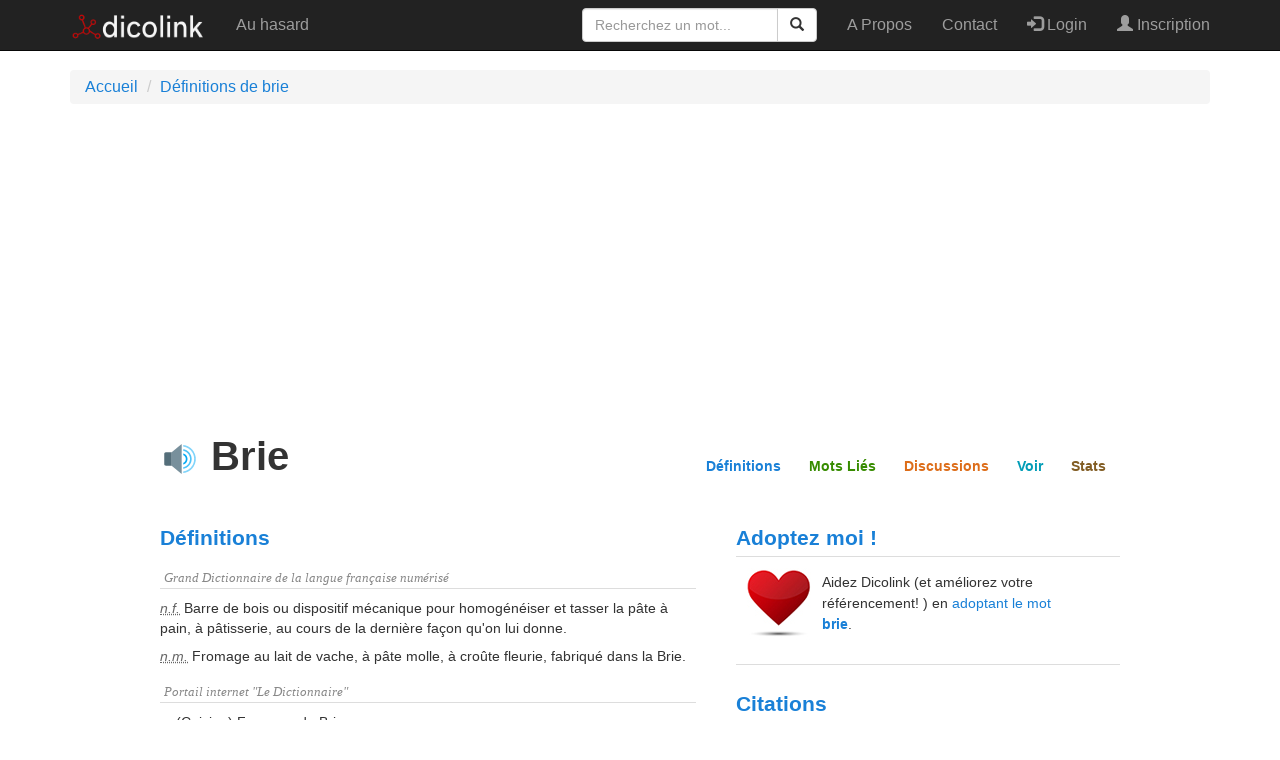

--- FILE ---
content_type: text/html; charset=UTF-8
request_url: https://www.dicolink.com/mots/brie
body_size: 5708
content:
<!DOCTYPE html>
<html lang="fr-FR">
<head>
    <meta charset="UTF-8">
    <meta http-equiv="X-UA-Compatible" content="IE=edge">
    <meta name="viewport" content="width=device-width, initial-scale=1">
    <meta name="google-site-verification" content="yHMWhTDr03Vidjx4POpezoKPEswrhg090loSbqhZDlM" />
    <meta name="msvalidate.01" content="9451B00A9D28DB1F42A01AEC9F3D7399" />
    <script async src="https://pagead2.googlesyndication.com/pagead/js/adsbygoogle.js?client=ca-pub-4205072591754728" crossorigin="anonymous"></script>

    <meta name="twitter:card" content="summary" />
<meta name="twitter:site" content="@dicolink" />
<meta content='https://www.dicolink.com/imgs/dicolink_128.png' property='twitter:image'> 
   
    <meta name="csrf-param" content="_csrf">
<meta name="csrf-token" content="hEkSPoHD42ZhfeJBIyOxjaayWMJ-2H5swaRdPfGBY2zTIVlo4JCQADYIsDgTdYf6xNA28RauCD65zDxsh-glAA==">
    <title>Brie - Définitions, Signification, Synonymes et Expressions</title>
    <meta property="og:title" content="Brie - Définitions, Signification, Synonymes et Expressions">
<meta property="og:description" content="brie: Barre de bois ou dispositif mécanique pour homogénéiser et tasser la pâte à pain, à pâtisserie, au cours de la dernière façon qu&#039;on lui donne.">
<meta property="og:url" content="https://www.dicolink.com/mots/brie">
<meta name="description" content="brie: Barre de bois ou dispositif mécanique pour homogénéiser et tasser la pâte à pain, à pâtisserie, au cours de la dernière façon qu&#039;on lui donne.">
<meta property="og:image" content="https://www.dicolink.com/imgs/dicolink-logo-330px.png">
<meta property="og:site_name" content="Dicolink">
<meta property="og:type" content="website">
<meta property="og:email" content="info@dicolink.com">
<link href="https://www.dicolink.com/mots/brie" rel="canonical">
<link href="/assets/ac43b597/css/comment.css" rel="stylesheet">
<link href="/assets/a5f597ac/css/bootstrap.min.css" rel="stylesheet">
<link href="/assets/9a17b6eb/css/font-awesome.min.css" rel="stylesheet">
<link href="/css/site.css" rel="stylesheet">
<link href="/css/dicolink.css" rel="stylesheet">
</head>
<body>

<div class="wrap">
    <nav id="w2" class="navbar-inverse navbar-fixed-top navbar"><div class="container"><div class="navbar-header"><button type="button" class="navbar-toggle" data-toggle="collapse" data-target="#w2-collapse"><span class="sr-only">Toggle navigation</span>
<span class="icon-bar"></span>
<span class="icon-bar"></span>
<span class="icon-bar"></span></button><a class="navbar-brand" href="/"><img src="/imgs/logo2-header.png" style="height:30px" class="pull-left" alt="DicoLink"/></a></div><div id="w2-collapse" class="collapse navbar-collapse"><ul id="w3" class="navbar-nav navbar-left nav"><li><a href="/mots/auhasard">Au hasard</a></li></ul><ul id="w4" class="navbar-nav navbar-right nav"><li><a href="/apropos">A Propos</a></li>
<li><a href="/contact">Contact</a></li>
<li><a href="/user/login"><span class="glyphicon glyphicon-log-in"></span> Login</a></li>
<li><a href="/user/register"><span class="glyphicon glyphicon-user"></span> Inscription</a></li></ul>        
<form id="searchForm" class="navbar-form navbar-right" action="/mots" method="get">
  <div class="input-group">
    <input type="text" class="form-control" placeholder="Recherchez un mot..." id="motssearch-word" name="MotsSearch[word]" autocapitalize="none" autocomplete="none">
    <div class="input-group-btn">
      <button class="btn btn-default" type="submit">
        <i class="glyphicon glyphicon-search"></i>
      </button>
    </div>
  </div>
</form>        
			</div></div></nav>
    <div class="container">

        <ul class="breadcrumb" itemscope itemtype="http://schema.org/BreadcrumbList"><li itemprop="itemListElement" itemscope itemtype="http://schema.org/ListItem"><a href="/" itemprop="item"><span itemprop="name">Accueil</span></a><meta itemprop="position" content="1"></li>
<li itemprop="itemListElement" itemscope itemtype="http://schema.org/ListItem"><a href="/mots/brie" itemprop="item"><span itemprop="name">Définitions de brie</span></a><meta itemprop="position" content="2"></li>
</ul>
                

<div id="sub-head" class="sub-head word-sub-head" style="position:fixed;">
	<div class='wrapper'>
		<strong class="wordonnav">Brie</strong>

		<nav>
				<ul class="smoothscroll">
				<li id='nav-define'>
				<a class="define" href="#define">Définitions</a>
				</li>
				<li id='nav-relate'>
				<a class="relate" href="#relate">Mots Liés</a>
				</li>
				<li id='nav-discuss'>
				<a class="discuss" href="#discuss">Discussions</a>
				</li>
				<li id='nav-see'>
				<a class="see" href="#see">Voir</a>
				</li>
				<li id='nav-hear'>
				<a class="stats" href="#stats">Stats</a>
				</li>
				</ul>
		</nav>
	</div>
</div>

<div class="word_page">


<div class="content">

        <div class="dfp-unit" style="margin: 0px auto 20px;text-align: center;">
           
<script async src="https://pagead2.googlesyndication.com/pagead/js/adsbygoogle.js?client=ca-pub-4205072591754728"
     crossorigin="anonymous"></script>
<!-- DicolinkBanner -->
<ins class="adsbygoogle"
     style="display:block"
     data-ad-client="ca-pub-4205072591754728"
     data-ad-slot="8401061555"
     data-ad-format="auto"
     data-full-width-responsive="true"></ins>
<script>
     (adsbygoogle = window.adsbygoogle || []).push({});
</script>     
           
        </div>
        
		<!-- word nav -->
	<div class="word-nav">
		<h1 class="tain ascenders" id="headword" title="brie">
			 <span class="player_container"><img src="/imgs/speaker.svg" onclick="speak();" alt="Ecouter le mot brie" title="Ecouter le mot brie"/></span> Brie			<span class="heart_quotes right loveOnly"></span>
			
		</h1>
        <script type="application/ld+json">{"@context":"http:\/\/schema.org\/","@type":"DefinedTerm","name":"brie","description":"Barre de bois ou dispositif m\u00e9canique pour homog\u00e9n\u00e9iser et tasser la p\u00e2te \u00e0 pain, \u00e0 p\u00e2tisserie, au cours de la derni\u00e8re fa\u00e7on qu'on lui donne."}</script>
        <ul id="word_actions" class="smoothscroll">
			<li><a class="define" href="#define">Définitions</a></li>
			<li><a class="relate" href="#relate">Mots Liés</a></li>
			<li><a class="discuss" href="#discuss">Discussions</a></li>
			<li><a class="see" href="#see">Voir</a></li>
			<li><a class="stats" href="#stats">Stats</a></li>
		</ul>
	</div>

	<div class="module-row">
		<div class="module-2columnLeft">
			

<div class="word-module module-definitions" id="define">
	<h2>Définitions</h2>
	<div class="guts active">
		<h3 class="source">Grand Dictionnaire de la langue française numérisé</h3><ul><li><abbr title="nom féminin">n.f.</abbr> Barre de bois ou dispositif mécanique pour homogénéiser et tasser la pâte à pain, à pâtisserie, au cours de la dernière façon qu'on lui donne. </li><li><abbr title="nom masculin">n.m.</abbr> Fromage au lait de vache, à pâte molle, à croûte fleurie, fabriqué dans la Brie. </li></ul><h3 class="source">Portail internet "Le Dictionnaire"</h3><ul><li><abbr title="nom">n.</abbr>  (Cuisine) Fromage de Brie.  </li><li><abbr title="nom">n.</abbr>  (Boulangerie) (Vieilli) (Désuet) Barre de bois pour brier la pâte.  </li></ul><h3 class="source">Le littré</h3><ul><li><abbr title=""></abbr> pas de définition </li></ul><h3 class="source">Wiktionnaire</h3><ul><li><abbr title=""></abbr> (Fromage) Fromage de Brie.  </li><li><abbr title=""></abbr> (Boulangerie) (Vieilli) (Désuet) Barre de bois pour brier la pâte. </li><li><abbr title=""></abbr> Première personne du singulier de l’indicatif présent du verbe brier. </li><li><abbr title=""></abbr> Troisième personne du singulier de l’indicatif présent du verbe brier. </li><li><abbr title=""></abbr> Première personne du singulier du subjonctif présent du verbe brier. </li><li><abbr title=""></abbr> Troisième personne du singulier du subjonctif présent du verbe brier. </li><li><abbr title=""></abbr> Deuxième personne du singulier de l’impératif du verbe brier. </li></ul>	</div>
</div>

		</div>
		<div class="module-2columnRight">


			<!-- adoptbox -->
			<div class="adoptbox-module">

            <!-- adoptbox -->
              <!-- Dicolnik announcement -->
              <div class="word-module module-definitions">
                                        <h2 style="">Adoptez moi !</h2>

                      <div style="outline: solid black 0px; border-top:1px solid #ddd;
border-top-color:#ddd; border-bottom:1px solid #ddd;
border-top-bottom:#ddd;"><img src="/imgs/love-heart.jpg" style="height: 25; width: 25; float: left; margin: 3px;" loading="lazy">
                          <p style="padding: 1em 3em 2em 3em;">
                              Aidez Dicolink (et améliorez votre référencement! ) en <a href="/adopteunmot/mot/brie">adoptant le mot <strong>brie</strong></a>.


                          </p></div>

                  
              </div>
			
			</div>

                            <!-- examples -->
                <div class="examples-module">
                    <div id="citations_container">
                    <div class="word-module module-examples" data-name="examples">
                        <h2>Citations</h2>
                        <div class="guts">
                            <ul class="examples">
                                
                                    <li class="exampleItem">
                                        <p class="text">Que les vins deviennent pour moi vins de <strong>Brie</strong>.</p>
                                        <p class="source">Nicolas Boileau</p>
                                    </li>


                                                                </ul>

                        </div>
                    </div>
                    </div>

                </div>

                

            <div class="dfp-unit" style="margin: 25px auto 20px;text-align: center;">

<script async src="https://pagead2.googlesyndication.com/pagead/js/adsbygoogle.js?client=ca-pub-4205072591754728"
     crossorigin="anonymous"></script>
<!-- DicolinkCarre -->
<ins class="adsbygoogle"
     style="display:block"
     data-ad-client="ca-pub-4205072591754728"
     data-ad-slot="4625468074"
     data-ad-format="auto"
     data-full-width-responsive="true"></ins>
<script>
     (adsbygoogle = window.adsbygoogle || []).push({});
</script>

            </div>
                
	</div>

        





	<div class="module-row">
		<!-- related words -->
		<div class="relatedWords-module">
			<div class="section" id="relate">

                <div id="motslies_container">
	<div class="word-module module related_words" data-name="related_words">
		<h2 id="related">Mots Liés</h2>
		<div class="guts">	

			<div class="clearfix open related-group synonym">
				<div class="related-group-header clearfix">
					<h3>Synonymes <span class="count">(0)</span></h3>
					<h4>Mots avec la même signification <span class="arrow"></span></h4>
				</div>
				<div class="related-group-content clearfix">
					<ol class="list"> 	

					</ol>
				</div>
			</div>

        
            
                <div class="clearfix open related-group champlexical">
                    <div class="related-group-header clearfix">
                        <h3>Champ Lexical <span class="count">(25)</span></h3>
                        <h4>Mots liés par leur sémantique <span class="arrow"></span></h4>
                    </div>
                    <div class="related-group-content clearfix">
                        <ol class="list"> <li>
					<span data-definition-for="diva"><a href="/mots/diva" title="Que signifie diva ?">diva</a></span>
					</li><li>
					<span data-definition-for="pain"><a href="/mots/pain" title="Que signifie pain ?">pain</a></span>
					</li><li>
					<span data-definition-for="pâte"><a href="/mots/pâte" title="Que signifie pâte ?">pâte</a></span>
					</li><li>
					<span data-definition-for="comte"><a href="/mots/comte" title="Que signifie comte ?">comte</a></span>
					</li><li>
					<span data-definition-for="marne"><a href="/mots/marne" title="Que signifie marne ?">marne</a></span>
					</li><li>
					<span data-definition-for="molle"><a href="/mots/molle" title="Que signifie molle ?">molle</a></span>
					</li><li>
					<span data-definition-for="somme"><a href="/mots/somme" title="Que signifie somme ?">somme</a></span>
					</li><li>
					<span data-definition-for="berger"><a href="/mots/berger" title="Que signifie berger ?">berger</a></span>
					</li><li>
					<span data-definition-for="briard"><a href="/mots/briard" title="Que signifie briard ?">briard</a></span>
					</li><li>
					<span data-definition-for="vivier"><a href="/mots/vivier" title="Que signifie vivier ?">vivier</a></span>
					</li><li>
					<span data-definition-for="dessert"><a href="/mots/dessert" title="Que signifie dessert ?">dessert</a></span>
					</li><li>
					<span data-definition-for="fromage"><a href="/mots/fromage" title="Que signifie fromage ?">fromage</a></span>
					</li><li>
					<span data-definition-for="gruyère"><a href="/mots/gruyère" title="Que signifie gruyère ?">gruyère</a></span>
					</li><li>
					<span data-definition-for="morceau"><a href="/mots/morceau" title="Que signifie morceau ?">morceau</a></span>
					</li><li>
					<span data-definition-for="provins"><a href="/mots/provins" title="Que signifie provins ?">provins</a></span>
					</li><li>
					<span data-definition-for="baguette"><a href="/mots/baguette" title="Que signifie baguette ?">baguette</a></span>
					</li><li>
					<span data-definition-for="meulière"><a href="/mots/meulière" title="Que signifie meulière ?">meulière</a></span>
					</li><li>
					<span data-definition-for="soissons"><a href="/mots/soissons" title="Que signifie soissons ?">soissons</a></span>
					</li><li>
					<span data-definition-for="camembert"><a href="/mots/camembert" title="Que signifie camembert ?">camembert</a></span>
					</li><li>
					<span data-definition-for="cerealiere"><a href="/mots/cerealiere" title="Que signifie cerealiere ?">cerealiere</a></span>
					</li><li>
					<span data-definition-for="champagne"><a href="/mots/champagne" title="Que signifie champagne ?">champagne</a></span>
					</li><li>
					<span data-definition-for="champenoise"><a href="/mots/champenoise" title="Que signifie champenoise ?">champenoise</a></span>
					</li><li>
					<span data-definition-for="coulommiers"><a href="/mots/coulommiers" title="Que signifie coulommiers ?">coulommiers</a></span>
					</li><li>
					<span data-definition-for="pouilleuse"><a href="/mots/pouilleuse" title="Que signifie pouilleuse ?">pouilleuse</a></span>
					</li><li>
					<span data-definition-for="soissonnais"><a href="/mots/soissonnais" title="Que signifie soissonnais ?">soissonnais</a></span>
					</li>
                        </ol>
                    </div>
                </div>
            

			<div class="related-group-content clearfix"></div>

        </div>
    </div>
	</div>

</div>
		</div>
	</div>
	

	
	
	<div class="module-2columnLeft">
		<!-- related words -->
		<div class="relatedWords-module">
			<div class="section" >
                <div id="discuss_container">
	<div class="word-module module comments" data-name="discuss">
		<h2 id="discuss">Discussions</h2>
		<div class="guts">

            <div class="comment-wrapper" id="9c82bb25999">
    <div id="comment-pjax-container-w0" data-pjax-container="" data-pjax-timeout="20000">    <div class="comments row">
        <div class="col-md-12 col-sm-12">
            <div class="title-block clearfix">
                <h3 class="h3-body-title">
                    Comments (0)                </h3>
                <div class="title-separator"></div>
            </div>
            <ol id="w1" class="comments-list"><div class="empty"></div></ol>                    </div>
    </div>
    </div></div>
            <div class="call_to_action commentconnect"><p>
                    <a href="/user/login">Connectez-vous</a> ou <a href="/user/register">inscrivez-vous</a> pour laisser un commentaire. C'est rapide et facile.                </p></div>
                    			<div class="related-group-content clearfix"></div>
        </div></div>
	</div>
</div>
		</div>
	</div>
	
	
		<div class="module-2columnRight">
			<!-- tweets -->
			<div class="tweets-module"></div>
		</div>

	<div class="module-row">
		<!-- flickr -->
		<div class="flickr-module"></div>
		<!-- sounds -->
		<div class="sounds-module"></div>
		<!-- summary -->
		<div class="summary-module">
<div class="section" id="stats">
	<div class="word-module module stats">
		<h2>Scrabble</h2>
            <p>Le mot brie est valide au <a href="/mots/scrabble">Scrabble</a> et rapporte 6 points .</p>
    </div>
</div>
		
		</div>
	</div>



</div>
</div>
</div>

<script>
function speak() {
let utterance = new SpeechSynthesisUtterance('brie');
utterance.lang = 'fr-FR';
speechSynthesis.speak(utterance);
}</script>

<script type="text/javascript">

var fragmentObject = {
	fragments: [
        {
            service: "/fragments/twitter/brie",
            element: '.tweets-module',
            callbackFunction: 'wordModuleSpansionPrep',
        },
		{
			service: "/fragments/flickr/brie",
			element: '.flickr-module',
			callbackFunction: 'wordModuleSpansionPrep',
		},

		
	]
}

function loadFragments() {
	if(typeof(Dicolink) != 'undefined' && typeof(Dicolink.loadFragments) != 'undefined') {
		Dicolink.loadFragments(fragmentObject);
        wordModuleSpansionPrep("#discuss_container");
        wordModuleSpansionPrep("#motslies_container");
                        wordModuleSpansionPrep("#citations_container");
        

	} else {
		setTimeout(loadFragments,300);
	}
}
loadFragments();


</script>
    </div>
</div>



<div class="footer-wrapper">
    <footer>
        <div class="container">
            <div class="footer-inner">
                <div class="row">
                
                    <div class="col-md-3 col-sm-4">
                        <ul class="footerList">
  <li class="footerList_item">
    <div>&nbsp;</div>
  </li>
  <li class="footerList_item">
		<img src="/imgs/logo2-header.png" style="height:50px" class="pull-left" alt="DicoLink"/>
	</li>
</ul>
                    </div>                
                
                    <div class="col-md-2 col-sm-4">
                        <ul class="footerList">
  <li class="footerList_item">
    <div>Accès rapide</div>
  </li>
  <li class="footerList_item">
        <a href="/motdujour">Le mot du jour</a></li>
  <li class="footerList_item">
    <a href="/mots/auhasard">Mot au Hasard</a></li>
                            <li class="footerList_item">
                                <a href="/adopteunmot">Adopte un mot</a></li>
  <li class="footerList_item">
    <a href="/adopteunmot/motsadoptes">Liste mots adoptés</a></li>
</ul>
                    </div>

                    <div class="col-md-2 col-sm-4">
                        <ul class="footerList">
  <li class="footerList_item">
    <div>Développeurs</div>
  </li>
    <li class="footerList_item">
        <a href="/api/inscription">API Inscription</a>  </li>
    <li class="footerList_item">
        <a href="/api/documentation">API Documentation</a>  </li>
    <li class="footerList_item">
        <a href="/api/tarifs">API Tarifs</a>  </li>
</ul>
                    </div>
                    <div class="col-md-2 col-sm-4">
                        <ul class="footerList">
  <li class="footerList_item">
    <div>Et aussi...</div>
  </li>
                            <li class="footerList_item">
                                <a href="#">Communauté (bientôt)</a></li>
  <li class="footerList_item">
  <a href="/vieprivee">Vie privée</a>   </li>
  <li class="footerList_item">
  <a href="/utilisationdescookies">Utilisation des Cookies</a>   </li>
   
  <li class="footerList_item">
    <a href="/contact">Contactez Nous</a>  </li>
</ul>
                    </div>

                    <div class="col-md-2 col-sm-4">
                        <ul class="footerList">
  <li class="footerList_item">
      <span class="social">
          <a href="https://twitter.com/dicolink" target="_blank" rel="noopener noreferrer"><i class="fa fa-twitter"></i></a>
          <a href="https://www.facebook.com/dicolink" target="_blank" rel="noopener noreferrer"><i class="fa fa-facebook"></i></a>
		</span>
  </li>
                            <li class="footerList_item">
                                <a href="/apropos">A Propos</a></li>
  <li class="footerList_item">
    © 2019-2022 Dicolink
  </li>
</ul>
                    </div>
                    </div>
                </div>
            </div>
    </footer>
</div>

<script src="/assets/17fa26db/jquery.min.js"></script>
<script src="/assets/17809f3f/yii.js"></script>
<script src="/assets/ac43b597/js/comment.js"></script>
<script src="/assets/4300e9c5/jquery.pjax.js"></script>
<script src="/js/main.js"></script>
<script src="/assets/a5f597ac/js/bootstrap.min.js"></script>
<script>jQuery(function ($) {
jQuery('#9c82bb25999').comment({"pjaxContainerId":"#comment-pjax-container-w0","formSelector":"#comment-form"});
jQuery(document).pjax("#comment-pjax-container-w0 a", {"push":false,"replace":false,"timeout":20000,"scrollTo":false,"container":"#comment-pjax-container-w0"});
jQuery(document).off("submit", "#comment-pjax-container-w0 form[data-pjax]").on("submit", "#comment-pjax-container-w0 form[data-pjax]", function (event) {jQuery.pjax.submit(event, {"push":false,"replace":false,"timeout":20000,"scrollTo":false,"container":"#comment-pjax-container-w0"});});
});</script><!-- Global site tag (gtag.js) - Google Analytics -->
<script async src="https://www.googletagmanager.com/gtag/js?id=G-TPJK83V5QJ"></script>
<script>
  window.dataLayer = window.dataLayer || [];
  function gtag(){dataLayer.push(arguments);}
  gtag('js', new Date());

  gtag('config', 'G-TPJK83V5QJ');
</script>
<script defer src="https://static.cloudflareinsights.com/beacon.min.js/vcd15cbe7772f49c399c6a5babf22c1241717689176015" integrity="sha512-ZpsOmlRQV6y907TI0dKBHq9Md29nnaEIPlkf84rnaERnq6zvWvPUqr2ft8M1aS28oN72PdrCzSjY4U6VaAw1EQ==" data-cf-beacon='{"version":"2024.11.0","token":"ce28619be9a34cccba86754c4d8b040a","r":1,"server_timing":{"name":{"cfCacheStatus":true,"cfEdge":true,"cfExtPri":true,"cfL4":true,"cfOrigin":true,"cfSpeedBrain":true},"location_startswith":null}}' crossorigin="anonymous"></script>
</body>
</html>


--- FILE ---
content_type: text/html; charset=utf-8
request_url: https://www.google.com/recaptcha/api2/aframe
body_size: 249
content:
<!DOCTYPE HTML><html><head><meta http-equiv="content-type" content="text/html; charset=UTF-8"></head><body><script nonce="gIIKpC9K3QTYK8Wc43bQ-Q">/** Anti-fraud and anti-abuse applications only. See google.com/recaptcha */ try{var clients={'sodar':'https://pagead2.googlesyndication.com/pagead/sodar?'};window.addEventListener("message",function(a){try{if(a.source===window.parent){var b=JSON.parse(a.data);var c=clients[b['id']];if(c){var d=document.createElement('img');d.src=c+b['params']+'&rc='+(localStorage.getItem("rc::a")?sessionStorage.getItem("rc::b"):"");window.document.body.appendChild(d);sessionStorage.setItem("rc::e",parseInt(sessionStorage.getItem("rc::e")||0)+1);localStorage.setItem("rc::h",'1768690627468');}}}catch(b){}});window.parent.postMessage("_grecaptcha_ready", "*");}catch(b){}</script></body></html>